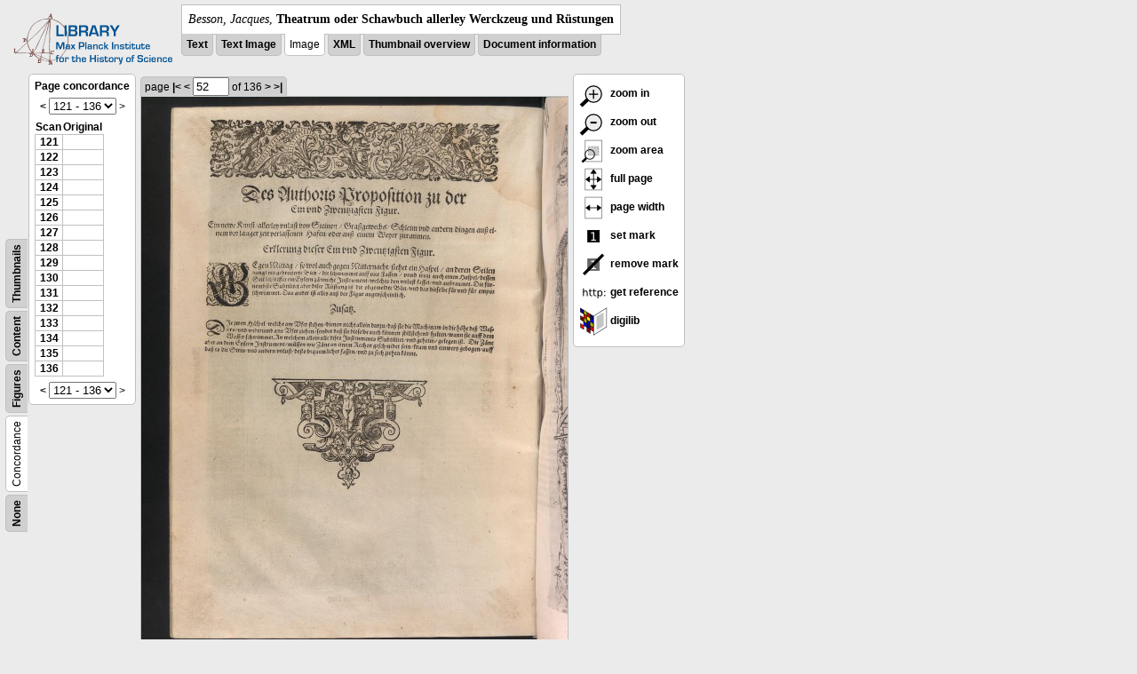

--- FILE ---
content_type: text/html; charset=utf-8
request_url: https://libcoll.mpiwg-berlin.mpg.de/libview?tocMode=concordance&start=121&viewMode=image&mode=imagepath&url=/mpiwg/online/permanent/library/YD9NH338/pageimg&pn=52
body_size: 17475
content:
<!DOCTYPE html PUBLIC "-//W3C//DTD XHTML 1.0 Transitional//EN"
    "http://www.w3.org/TR/xhtml1/DTD/xhtml1-transitional.dtd">
<html xmlns="http://www.w3.org/1999/xhtml">
<head>
<base href="https://libcoll.mpiwg-berlin.mpg.de/libview/" />

<meta http-equiv="Content-Type" content="text/html; charset=utf-8" />
<title>Besson, Jacques - Theatrum oder Schawbuch allerley Werckzeug und Rüstungen</title>
<link rel="stylesheet" href="template/docuviewer_css" type="text/css" />
<script type="text/javascript"
        src="https://digilib.mpiwg-berlin.mpg.de/digitallibrary/jquery/jquery.js"></script>
<script type="text/javascript"
        src="https://digilib.mpiwg-berlin.mpg.de/digitallibrary/jquery/jquery.cookie.js"></script>
<script type="text/javascript"
        src="https://digilib.mpiwg-berlin.mpg.de/digitallibrary/jquery/jquery.digilib.js"></script>
<script type="text/javascript"
        src="https://digilib.mpiwg-berlin.mpg.de/digitallibrary/jquery/jquery.digilib.geometry.js"></script>
<script type="text/javascript"
        src="https://digilib.mpiwg-berlin.mpg.de/digitallibrary/jquery/jquery.digilib.arrows.js"></script>
<script type="text/javascript"
        src="https://digilib.mpiwg-berlin.mpg.de/digitallibrary/jquery/jquery.digilib.marks.js"></script>
<link rel="stylesheet" type="text/css"
      href="https://digilib.mpiwg-berlin.mpg.de/digitallibrary/jquery/jquery.digilib.css" />

<script type="text/javascript">
        var dlOpts = {
             'interactionMode' : 'fullscreen',
             'digilibBaseUrl' : 'https://digilib.mpiwg-berlin.mpg.de/digitallibrary',
             'fn' : '/permanent/library/YD9NH338/pageimg',
             'pn' : '52',
             'suppressParamNames' : ['fn'],
             'scalerInsets' : {'x':300, 'y':100}
         };
</script>

<!--  layer headers (rendered always) -->

<script type="text/javascript">
	// <!--
	$(document).ready(function() {
		// autosubmit forms
		$('form.autosubmit').find('.autosubmit').change(function() {
			this.form.submit();
		});
		$('form.autosubmit input[type="submit"]').hide();
		// get digilib div
		$digilib = $('div#scaler');
		// configure digilib
		$digilib.digilib(dlOpts);
	});
// -->
</script>
</head>
<body>
  
    <div class="page-head">
      
    <div class="logo">
      <div class="logo">
      <a href="//echo.mpiwg-berlin.mpg.de" target="_blank"><img
    src="https://libcoll.mpiwg-berlin.mpg.de/libview/template/logo.png" /></a>
    </div>
    </div>
    <div class="title-block">
      
      <div class="title"><span><i>Besson, Jacques</i>, </span><b>Theatrum oder Schawbuch allerley Werckzeug und Rüstungen</b></div>
      
      <ul class="view-switcher">
        <li class=""><a href="https://libcoll.mpiwg-berlin.mpg.de/libview?tocMode=concordance&amp;start=121&amp;viewMode=text&amp;mode=imagepath&amp;url=/mpiwg/online/permanent/library/YD9NH338/pageimg&amp;pn=52">Text</a></li>
        <li class=""><a href="https://libcoll.mpiwg-berlin.mpg.de/libview?tocMode=concordance&amp;start=121&amp;viewMode=text_image&amp;mode=imagepath&amp;url=/mpiwg/online/permanent/library/YD9NH338/pageimg&amp;pn=52">Text Image</a></li>  
        <li class="sel">Image</li>
        <li class=""><a href="https://libcoll.mpiwg-berlin.mpg.de/libview?tocMode=concordance&amp;start=121&amp;viewMode=xml&amp;mode=imagepath&amp;url=/mpiwg/online/permanent/library/YD9NH338/pageimg&amp;pn=52">XML</a></li>
        <li class=""><a href="https://libcoll.mpiwg-berlin.mpg.de/libview?tocMode=concordance&amp;start=121&amp;viewMode=thumbs&amp;mode=imagepath&amp;url=/mpiwg/online/permanent/library/YD9NH338/pageimg&amp;pn=52">Thumbnail
            overview</a></li>
        <li class=""><a href="https://libcoll.mpiwg-berlin.mpg.de/libview?tocMode=concordance&amp;start=121&amp;viewMode=index&amp;mode=imagepath&amp;url=/mpiwg/online/permanent/library/YD9NH338/pageimg&amp;pn=52">Document information</a></li>
      </ul>
    </div>
  
    </div>
    <div class="page-body">
      <!-- table of contents -->
      <div class="col toc">
        <div class="toc-container">
    
    <div class="toc-switcher-col">
      <div class="toc-switcher">
        <ul>
          <li class=""><span><a
    href="https://libcoll.mpiwg-berlin.mpg.de/libview?tocMode=none&amp;start=121&amp;viewMode=image&amp;mode=imagepath&amp;url=/mpiwg/online/permanent/library/YD9NH338/pageimg&amp;pn=52">None</a></span></li>
          <li class="sel"><span>Concordance</span></li>
          
          
          <li class=""><span><a
    href="https://libcoll.mpiwg-berlin.mpg.de/libview?tocMode=figures&amp;start=121&amp;viewMode=image&amp;mode=imagepath&amp;url=/mpiwg/online/permanent/library/YD9NH338/pageimg&amp;pn=52">Figures</a></span></li>
          <li class=""><span><a
    href="https://libcoll.mpiwg-berlin.mpg.de/libview?tocMode=text&amp;start=121&amp;viewMode=image&amp;mode=imagepath&amp;url=/mpiwg/online/permanent/library/YD9NH338/pageimg&amp;pn=52">Content</a></span></li>
          <li class=""><span><a
    href="https://libcoll.mpiwg-berlin.mpg.de/libview?tocMode=thumbs&amp;start=121&amp;viewMode=image&amp;mode=imagepath&amp;url=/mpiwg/online/permanent/library/YD9NH338/pageimg&amp;pn=52">Thumbnails</a></span></li>
        </ul>
      </div>
    </div>
  
    <!-- block used for main content area -->
    <div class="tocbody concordance">
      <h4>Page concordance</h4>              
      <div class="ruler top">
        
    <form class="autosubmit"
          action="https://libcoll.mpiwg-berlin.mpg.de/libview">
      <input type="hidden" name="tocMode"
             value="concordance" />
      <input type="hidden" name="viewMode" value="image" />
      <input type="hidden" name="mode" value="imagepath" />
      <input type="hidden" name="url"
             value="/mpiwg/online/permanent/library/YD9NH338/pageimg" />
      <input type="hidden" name="pn" value="52" /> <a
    href="https://libcoll.mpiwg-berlin.mpg.de/libview?tocMode=concordance&amp;start=91&amp;viewMode=image&amp;mode=imagepath&amp;url=/mpiwg/online/permanent/library/YD9NH338/pageimg&amp;pn=52">&lt;</a> 
      <select class="autosubmit" name="start">
        <option value="1">1 - 30</option>
        <option value="31">31 - 60</option>
        <option value="61">61 - 90</option>
        <option value="91">91 - 120</option>
        <option selected="selected" value="121">121 - 136</option>
        
      </select> <input type="submit" value="Go" />  <span>&gt;</span>
    </form>
  
      </div>
      <div class="content">
        <table class="concordance">
          <tr>
            <th>Scan</th>
            <th>Original</th>
          </tr>
          <tr>
            
              <td><a title="Scan number"
                     href="https://libcoll.mpiwg-berlin.mpg.de/libview?tocMode=concordance&amp;start=121&amp;viewMode=image&amp;mode=imagepath&amp;url=/mpiwg/online/permanent/library/YD9NH338/pageimg&amp;pn=121">121</a></td>
              <td></td>
            
          </tr>
          <tr>
            
              <td><a title="Scan number"
                     href="https://libcoll.mpiwg-berlin.mpg.de/libview?tocMode=concordance&amp;start=121&amp;viewMode=image&amp;mode=imagepath&amp;url=/mpiwg/online/permanent/library/YD9NH338/pageimg&amp;pn=122">122</a></td>
              <td></td>
            
          </tr>
          <tr>
            
              <td><a title="Scan number"
                     href="https://libcoll.mpiwg-berlin.mpg.de/libview?tocMode=concordance&amp;start=121&amp;viewMode=image&amp;mode=imagepath&amp;url=/mpiwg/online/permanent/library/YD9NH338/pageimg&amp;pn=123">123</a></td>
              <td></td>
            
          </tr>
          <tr>
            
              <td><a title="Scan number"
                     href="https://libcoll.mpiwg-berlin.mpg.de/libview?tocMode=concordance&amp;start=121&amp;viewMode=image&amp;mode=imagepath&amp;url=/mpiwg/online/permanent/library/YD9NH338/pageimg&amp;pn=124">124</a></td>
              <td></td>
            
          </tr>
          <tr>
            
              <td><a title="Scan number"
                     href="https://libcoll.mpiwg-berlin.mpg.de/libview?tocMode=concordance&amp;start=121&amp;viewMode=image&amp;mode=imagepath&amp;url=/mpiwg/online/permanent/library/YD9NH338/pageimg&amp;pn=125">125</a></td>
              <td></td>
            
          </tr>
          <tr>
            
              <td><a title="Scan number"
                     href="https://libcoll.mpiwg-berlin.mpg.de/libview?tocMode=concordance&amp;start=121&amp;viewMode=image&amp;mode=imagepath&amp;url=/mpiwg/online/permanent/library/YD9NH338/pageimg&amp;pn=126">126</a></td>
              <td></td>
            
          </tr>
          <tr>
            
              <td><a title="Scan number"
                     href="https://libcoll.mpiwg-berlin.mpg.de/libview?tocMode=concordance&amp;start=121&amp;viewMode=image&amp;mode=imagepath&amp;url=/mpiwg/online/permanent/library/YD9NH338/pageimg&amp;pn=127">127</a></td>
              <td></td>
            
          </tr>
          <tr>
            
              <td><a title="Scan number"
                     href="https://libcoll.mpiwg-berlin.mpg.de/libview?tocMode=concordance&amp;start=121&amp;viewMode=image&amp;mode=imagepath&amp;url=/mpiwg/online/permanent/library/YD9NH338/pageimg&amp;pn=128">128</a></td>
              <td></td>
            
          </tr>
          <tr>
            
              <td><a title="Scan number"
                     href="https://libcoll.mpiwg-berlin.mpg.de/libview?tocMode=concordance&amp;start=121&amp;viewMode=image&amp;mode=imagepath&amp;url=/mpiwg/online/permanent/library/YD9NH338/pageimg&amp;pn=129">129</a></td>
              <td></td>
            
          </tr>
          <tr>
            
              <td><a title="Scan number"
                     href="https://libcoll.mpiwg-berlin.mpg.de/libview?tocMode=concordance&amp;start=121&amp;viewMode=image&amp;mode=imagepath&amp;url=/mpiwg/online/permanent/library/YD9NH338/pageimg&amp;pn=130">130</a></td>
              <td></td>
            
          </tr>
          <tr>
            
              <td><a title="Scan number"
                     href="https://libcoll.mpiwg-berlin.mpg.de/libview?tocMode=concordance&amp;start=121&amp;viewMode=image&amp;mode=imagepath&amp;url=/mpiwg/online/permanent/library/YD9NH338/pageimg&amp;pn=131">131</a></td>
              <td></td>
            
          </tr>
          <tr>
            
              <td><a title="Scan number"
                     href="https://libcoll.mpiwg-berlin.mpg.de/libview?tocMode=concordance&amp;start=121&amp;viewMode=image&amp;mode=imagepath&amp;url=/mpiwg/online/permanent/library/YD9NH338/pageimg&amp;pn=132">132</a></td>
              <td></td>
            
          </tr>
          <tr>
            
              <td><a title="Scan number"
                     href="https://libcoll.mpiwg-berlin.mpg.de/libview?tocMode=concordance&amp;start=121&amp;viewMode=image&amp;mode=imagepath&amp;url=/mpiwg/online/permanent/library/YD9NH338/pageimg&amp;pn=133">133</a></td>
              <td></td>
            
          </tr>
          <tr>
            
              <td><a title="Scan number"
                     href="https://libcoll.mpiwg-berlin.mpg.de/libview?tocMode=concordance&amp;start=121&amp;viewMode=image&amp;mode=imagepath&amp;url=/mpiwg/online/permanent/library/YD9NH338/pageimg&amp;pn=134">134</a></td>
              <td></td>
            
          </tr>
          <tr>
            
              <td><a title="Scan number"
                     href="https://libcoll.mpiwg-berlin.mpg.de/libview?tocMode=concordance&amp;start=121&amp;viewMode=image&amp;mode=imagepath&amp;url=/mpiwg/online/permanent/library/YD9NH338/pageimg&amp;pn=135">135</a></td>
              <td></td>
            
          </tr>
          <tr>
            
              <td><a title="Scan number"
                     href="https://libcoll.mpiwg-berlin.mpg.de/libview?tocMode=concordance&amp;start=121&amp;viewMode=image&amp;mode=imagepath&amp;url=/mpiwg/online/permanent/library/YD9NH338/pageimg&amp;pn=136">136</a></td>
              <td></td>
            
          </tr>
        </table>
      </div>
      <div class="ruler bottom">
        
    <form class="autosubmit"
          action="https://libcoll.mpiwg-berlin.mpg.de/libview">
      <input type="hidden" name="tocMode"
             value="concordance" />
      <input type="hidden" name="viewMode" value="image" />
      <input type="hidden" name="mode" value="imagepath" />
      <input type="hidden" name="url"
             value="/mpiwg/online/permanent/library/YD9NH338/pageimg" />
      <input type="hidden" name="pn" value="52" /> <a
    href="https://libcoll.mpiwg-berlin.mpg.de/libview?tocMode=concordance&amp;start=91&amp;viewMode=image&amp;mode=imagepath&amp;url=/mpiwg/online/permanent/library/YD9NH338/pageimg&amp;pn=52">&lt;</a> 
      <select class="autosubmit" name="start">
        <option value="1">1 - 30</option>
        <option value="31">31 - 60</option>
        <option value="61">61 - 90</option>
        <option value="91">91 - 120</option>
        <option selected="selected" value="121">121 - 136</option>
        
      </select> <input type="submit" value="Go" />  <span>&gt;</span>
    </form>
  
      </div>
    </div>
  </div>
      </div>
      <!-- col-main: document page -->
      <div class="col main">
        <div class="ruler top">
          
    <form class="autosubmit"
          action="https://libcoll.mpiwg-berlin.mpg.de/libview">
      <input type="hidden" name="tocMode"
             value="concordance" />
      <input type="hidden" name="start" value="121" />
      <input type="hidden" name="viewMode" value="image" />
      <input type="hidden" name="mode" value="imagepath" />
      <input type="hidden" name="url"
             value="/mpiwg/online/permanent/library/YD9NH338/pageimg" /> <span class="ruler-main">page <a
    href="https://libcoll.mpiwg-berlin.mpg.de/libview?tocMode=concordance&amp;start=121&amp;viewMode=image&amp;mode=imagepath&amp;url=/mpiwg/online/permanent/library/YD9NH338/pageimg&amp;pn=1">|&lt;</a>  <a
    href="https://libcoll.mpiwg-berlin.mpg.de/libview?tocMode=concordance&amp;start=121&amp;viewMode=image&amp;mode=imagepath&amp;url=/mpiwg/online/permanent/library/YD9NH338/pageimg&amp;pn=51">&lt;</a> 
        <input class="autosubmit" size="3" type="text"
               name="pn" value="52" />  <input type="submit" value="Go" /> of 136 <a
    href="https://libcoll.mpiwg-berlin.mpg.de/libview?tocMode=concordance&amp;start=121&amp;viewMode=image&amp;mode=imagepath&amp;url=/mpiwg/online/permanent/library/YD9NH338/pageimg&amp;pn=53">&gt;</a>  <a
    href="https://libcoll.mpiwg-berlin.mpg.de/libview?tocMode=concordance&amp;start=121&amp;viewMode=image&amp;mode=imagepath&amp;url=/mpiwg/online/permanent/library/YD9NH338/pageimg&amp;pn=136">&gt;|</a> 
      </span>
      <!-- ruler-main -->
    </form>
  
        </div>
        <div class="content image None">
          <div id="scaler">
            <img src="https://digilib.mpiwg-berlin.mpg.de/digitallibrary/servlet/Scaler?fn=/permanent/library/YD9NH338/pageimg&amp;pn=52&amp;dw=500&amp;dh=500" />
          </div>
        </div>
        <!-- /content -->
      </div>
      <!-- /col-main -->
      
      <div class="col buttons">
        <!-- layer switcher -->
        

        <!-- digilib options -->
        <div class="options digilib">
          <ul>
            <li><a href="javascript:$digilib.digilib('zoomBy', 1.4)"> <img
    src="https://libcoll.mpiwg-berlin.mpg.de/libview/template/zoom-in.png" /> zoom in
            </a></li>
            <li><a href="javascript:$digilib.digilib('zoomBy', 0.7)"> <img
    src="https://libcoll.mpiwg-berlin.mpg.de/libview/template/zoom-out.png" />
                zoom out
            </a></li>
            <li><a href="javascript:$digilib.digilib('zoomArea')"> <img
    src="https://libcoll.mpiwg-berlin.mpg.de/libview/template/zoom-area.png" /> zoom area
            </a></li>
            <li><a href="javascript:$digilib.digilib('zoomFull')"> <img
    src="https://libcoll.mpiwg-berlin.mpg.de/libview/template/zoom-full.png" /> full page
            </a></li>
            <li><a href="javascript:$digilib.digilib('zoomFull', 'width')"> <img
    src="https://libcoll.mpiwg-berlin.mpg.de/libview/template/pagewidth.png" /> page
                width
            </a></li>
            <li><a href="javascript:$digilib.digilib('setMark')"> <img
    src="https://libcoll.mpiwg-berlin.mpg.de/libview/template/mark.png" /> set mark
            </a></li>
            <li><a href="javascript:$digilib.digilib('removeMark')"> <img
    src="https://libcoll.mpiwg-berlin.mpg.de/libview/template/delmark.png" /> remove mark
            </a></li>
            <li><a href="javascript:$digilib.digilib('reference')"> <img
    src="https://libcoll.mpiwg-berlin.mpg.de/libview/template/reference.png" /> get reference
            </a></li>
            <li><a href="javascript:$digilib.digilib('digilibUrl', 'open_new')"> <img
    src="https://libcoll.mpiwg-berlin.mpg.de/libview/template/digilib.png" />
                digilib
            </a></li>
          </ul>
        </div>

        <!--  layer option boxes (rendered if active) -->
      </div>
    </div><!-- /page-body -->
    
    
    
      <!-- footer -->
      <div class="footer">
      <div class="content">
	<a href="https://www.mpiwg-berlin.mpg.de/page/imprint" target="_blank">Impressum</a>
      </div>
    </div>
    
    
  
</body>

</html>
